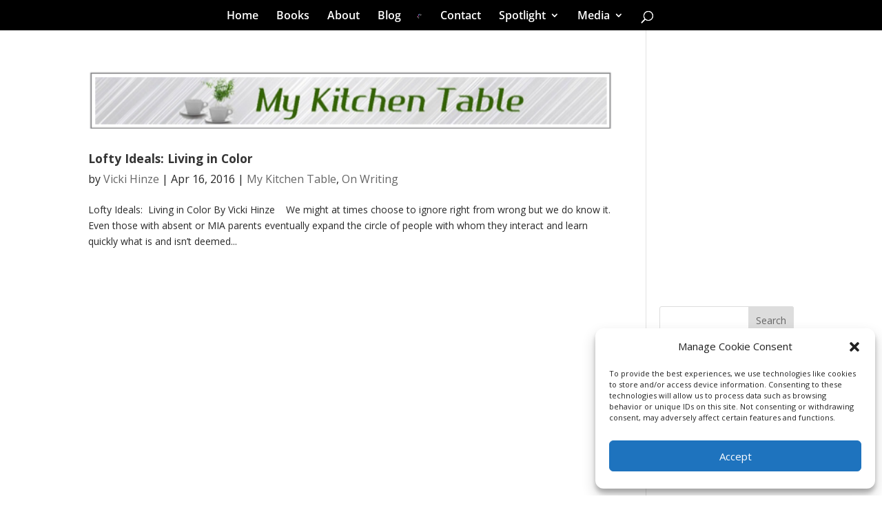

--- FILE ---
content_type: text/css
request_url: https://vickihinze.com/wp-content/plugins/elegantbuilder/style.css?ver=2.4
body_size: 3779
content:
.clearfix:after { visibility: hidden; display: block; font-size: 0; content: " "; clear: both; height: 0; }
* html .clearfix             { zoom: 1; } /* IE6 */
*:first-child+html .clearfix { zoom: 1; } /* IE7 */

.et_lb_module { float: left; margin: 0 0 46px 2%; float: left; width: 100%; }
.et_lb_first { margin-left: 0 !important; clear: both; }

.et_lb_ribbon h2 { padding-top: 30px; }

		.et_lb_logo { text-align:center; margin-bottom:48px; }

		h2.et_lb_landing-title { text-align:center; font-size:45px; color:#404040; font-family: 'LeagueGothicRegular', Arial, sans-serif; font-style:normal; text-transform: uppercase; margin-bottom:12px; }

		.et_lb_note-block, .et_lb_note-video { margin-bottom:34px; }
			.et_lb_note { background:url(images/note-left-bg.png) repeat-y; padding-left: 10px; border:1px solid #f0eaca; border-left:none; border-bottom:none; -moz-box-shadow: inset 0 1px 0 rgba(255,255,255,0.6); -webkit-box-shadow: inset 0 1px 0 rgba(255,255,255,0.6); box-shadow: inset 0 1px 0 rgba(255,255,255,0.6); color:#817757; }
			.et_lb_note, .et_lb_note p { line-height:26px !important; }
			.et_lb_note p { padding-bottom: 26px; }
				.et_lb_note-inner { background:url(images/note-inner-bg.png); -moz-box-shadow: inset 0 1px 0 rgba(255,255,255,0.6); -webkit-box-shadow: inset 0 1px 0 rgba(255,255,255,0.6); box-shadow: inset 0 1px 0 rgba(255,255,255,0.6); }
					.et_lb_note-content { border-left:1px solid rgba(243,218,198,0.6); margin-left:23px; padding:26px 40px 14px 26px; }
				.et_lb_note-bottom-left { background:url(images/note-bottom-left.png) no-repeat left bottom; padding-left:9px; }
					.et_lb_note-bottom-right { background:url(images/note-bottom-right.png) no-repeat bottom right; padding-right:9px; }
						.et_lb_note-bottom-center { background:url(images/note-bottom-center.png) repeat-x; height:9px; width:100%; }

		.et_lb_note-video-bg { background:url(images/note-video-bg.png); border:1px solid #e0e0e0; -moz-box-shadow: inset 1px 1px 0 rgba(255,255,255,0.6); -webkit-box-shadow: inset 1px 1px 0 rgba(255,255,255,0.6); box-shadow: inset 1px 1px 0 rgba(255,255,255,0.6); padding:35px 27px 14px;  }
			.et_lb_note-video-container { color: #7b7b7b; }
			.et_lb_note-video-container, .et_lb_note-video-container p { line-height:27px !important; }
				.et_lb_note-video-container p { padding-bottom: 27px; }
				.et_lb_note-video-container h4 { color:#222222; }
		.et_lb_video-bottom-left { background:url(images/video-bottom-left.png) no-repeat left bottom; padding-left:9px; }
				.et_lb_video-bottom-right { background:url(images/video-bottom-right.png) no-repeat bottom right; padding-right:9px; }
					.et_lb_video-bottom-center { background:url(images/video-bottom-center.png) repeat-x; height:8px; width:100%; }
			.et_note_video_container { margin: -23px -16px 31px; }


		.et_lb_new-testimonial .et_lb_module_content, .et_lb_toggle .et_lb_module_content, .et_lb_tabs .et_lb_module_content, .et_lb_simple_slider .et_lb_module_content, .et_lb_pricing_table .et_lb_module_content, .et_lb_image .et_lb_module_content { border: 1px solid #dcdcdc; -moz-box-shadow: 0 0 3px rgba(0,0,0,0.1); -webkit-box-shadow: 0 0 3px rgba(0,0,0,0.1); box-shadow: 0 0 3px rgba(0,0,0,0.1); }

		.et_lb_new-testimonial .et_lb_module_content { position:relative; padding:25px 29px 15px; border: 1px solid #dcdcdc; background: url(images/pattern.png); }
			.et_lb_testimonial-bottom { position:absolute; background:url(images/testimonial-bottom.png) no-repeat; width:25px; height:24px; bottom:-24px; right:76px; }
			.et_lb_testimonial-image { position:relative; margin:0 14px 7px 0; float:left; }
				.et_lb_testimonial-image span.et_lb_overlay { background:url(images/testimonial-overlay.png) no-repeat; display:block; height:51px; left:0px; position:absolute; top:0px; width:51px; }
			.et_lb_new-testimonial h3 { font-family: 'LeagueGothicRegular', Arial, sans-serif; font-size:18px; font-style:normal; color:#222222; padding-bottom:4px; letter-spacing: 0; }
			p.et_lb_testimonial-meta { color:#bcbcbc; font-style:normal; font-family:'Droid Sans',Arial,Verdana,sans-serif; line-height:17px !important; padding-bottom: 4px; }
				p.et_lb_testimonial-meta a { text-decoration:none; color:#9186ac; }
			.et_lb_new-testimonial, .et_lb_new-testimonial p { line-height:26px; }

		.et_lb_toggle .et_lb_module_content, .et_lb_tabs .et_lb_module_content, .et_lb_simple_slider .et_lb_module_content, .et_lb_pricing_table .et_lb_module_content, .et_lb_image .et_lb_module_content { background: #fff; padding: 1px; color: #464646; }
			.et_lb_module_content_inner { background: url(images/pattern.png); padding: 14px 18px; }
				h3.et_lb_toggle_title { position: relative; font-size: 15px; letter-spacing: 0; color: #464646; padding: 0 30px 5px 0; margin: 0; cursor: pointer; }
					h3.et_lb_toggle_title span.et_toggle { content: ''; background: url(images/toggle_title.png) no-repeat; width: 16px; height: 11px; position: absolute; top: 4px; right: 0; -webkit-transition: all 0.7s ease-in-out; -moz-transition: all 0.7s ease-in-out; -o-transition: all 0.7s ease-in-out; -ms-transition: all 0.7s ease-in-out; transition: all 0.7s ease-in-out; }
					.et_lb_toggle_close h3.et_lb_toggle_title span.et_toggle { -webkit-transform: rotate(180deg); -moz-transform: rotate(180deg); -o-transform: rotate(180deg); -ms-transform: rotate(180deg); transform: rotate(180deg); }
				.et_lb_toggle_content { padding-top: 20px; }

		.et_lb_slogan { position:relative; background:url(images/left-quote.png) no-repeat 0px 4px; margin-bottom:52px; font-size: 25px; color: #404040; text-align:center; }
			.et_lb_slogan, .et_lb_slogan p { line-height:26px; }
			.et_lb_slogan span.right-quote { position:absolute; background:url(images/right-quote.png) no-repeat; display:block; height:17px; width:19px; right:0px; top:4px;  }
			.et_lb_slogan .et_lb_module_content { padding: 0 25px; }

		.et_lb_note, .et_lb_note-video-container, .et_lb_new-testimonial, .et_lb_toggle { text-shadow: 1px 1px 0 #fff; }

		.et_lb_tabs ul.et_lb_tabs_nav { list-style: none !important; padding: 0 !important; margin-bottom: -1px !important; margin-left: 0; }
			ul.et_lb_tabs_nav li { float: left; border: 1px solid #dcdcdc; border-bottom: none; background: #fff; padding: 1px 1px 0; margin: 0 5px 0 0; -webkit-box-shadow: 0 0 2px rgba(0,0,0,0.1); -moz-box-shadow: 0 0 2px rgba(0,0,0,0.1); box-shadow: 0 0 2px rgba(0,0,0,0.1); }
				ul.et_lb_tabs_nav a { display: block; background: #fff; padding: 10px 19px 11px; font-size: 15px; color: #c1c1c1; font-style: italic; text-decoration: none; }
				ul.et_lb_tabs_nav a:hover { text-decoration: none; color: #464646; }
				ul.et_lb_tabs_nav .et_lb_tab_active a { background: url(images/pattern.png); color: #464646; }
		.et_lb_tabs .et_lb_module_content { z-index: 2; position: relative; }
		.et_lb_tab_hidden, .et_lb_slide_hidden { display: none; }

		.et_lb_toggle_content, .et_lb_tab, .et_lb_simple_slide, #fancybox-title { font-style: normal; }

		.et_lb_simple_slider { position: relative; }
			.et_lb_simple_slider_prev, .et_lb_simple_slider_next { position: absolute; display: block; top: 38%; background: url(images/simple_slider_left.png) center no-repeat; width: 35px; height: 47px; border: 1px solid #f0f0f0; text-indent: -9999px; -moz-box-shadow: 0 0 2px rgba(0,0,0,0.1); -webkit-box-shadow: 0 0 2px rgba(0,0,0,0.1); box-shadow: 0 0 2px rgba(0,0,0,0.1); }
			.et_lb_simple_slider_prev { left: 0; border-right: none; }
			.et_lb_simple_slider_next { right: 0; border-left: none; background-image: url(images/simple_slider_right.png); }
			.et_lb_simple_slider_content { margin: 0 36px; z-index: 2; position: relative; }

		.et_lb_pricing_title { color: #bdbdbd; font-size: 18px; font-style: normal; letter-spacing: 0; text-shadow: 1px 1px 0 #fff; background: url(images/pricing_heading_bg.png); text-align: center; margin: -14px -18px; padding: 12px 5px 14px; text-transform: uppercase; border-bottom: 1px solid #ebebeb; -webkit-box-shadow: 0 1px 0 #fff; -moz-box-shadow: 0 1px 0 #fff; box-shadow: 0 1px 0 #fff; }
		.et_lb_pricing_content { padding: 30px 33px; }
		.et_lb_pricing_table > .et_lb_module_content { position: relative; }
			.et_lb_pricing_table > .et_lb_module_content > .et_lb_button { margin: 0; position: absolute; bottom: -26px; left: 0; }
		.et_lb_pricing_table:hover { -webkit-box-shadow: 0 0 30px rgba(0,0,0,0.1); -moz-box-shadow: 0 0 30px rgba(0,0,0,0.1); box-shadow: 0 0 30px rgba(0,0,0,0.1); }
			.et_lb_pricing_table:hover .et_lb_pricing_title { color: #4d96a5; }
			.et_lb_price, .et_lb_old_price { display: block; font-size: 55px; color: #83c03a; font-style: normal; text-shadow: 1px 1px 0 #fff; text-align: center; padding: 20px 0 25px; position: relative; clear: both; }
			.et_lb_old_price { color: #d28080; font-size: 45px; }
			.et_lb_old_price:before { content: ''; position: absolute; top: 0; left: 0; width: 100%; height: 100%; background: url(images/old_price_bg.png) center no-repeat; }

		.et_lb_box .et_lb_module_content { border: 1px solid #cde4a2; background: #e8fcc2 url(images/box_pattern.png); -moz-box-shadow: 0 0 3px rgba(0,0,0,0.1), inset 0 0 0px 1px #fff; -webkit-box-shadow: 0 0 3px rgba(0,0,0,0.1), inset 0 0 0px 1px #fff; box-shadow: 0 0 3px rgba(0,0,0,0.1), inset 0 0 0px 1px #fff; padding: 22px 27px 15px; color: #728d40; text-shadow: 1px 1px 0 #fff; font-style: normal; }
		.et_lb_widget_area , .et_lb_text_block { font-style: normal; }
		h3.et_lb_box_title { color: #607b2e; font-size: 15px; font-style: italic; font-weight: bold; letter-spacing: 0; background: url(images/box_green_title.png) no-repeat; padding: 1px 0 12px 30px; }
		.et_lb_box_blue .et_lb_module_content { border-color: #adcdeb; background-color: #d2e8fd; }
			.et_lb_box_blue h3.et_lb_box_title { background: url(images/box_blue_title.png) no-repeat 0 2px; }
		.et_lb_box_blue .et_lb_module_content, .et_lb_box_blue h3.et_lb_box_title { color: #2e6f7b; }

		.et_lb_box_red .et_lb_module_content { border-color: #e4a2a2; background-color: #f8ccc4; color: #8d4040; }
			.et_lb_box_red h3.et_lb_box_title { background: url(images/box_red_title.png) no-repeat 0 2px; color: #7b2e2e; }

	.et_lb_module img { max-width: 100%; /* display: block; */ height: auto; }
	.et_lb_hidden { display: none; }

	.et_lb_button a { display: inline-block; color: #fff; text-shadow: 1px 1px 1px rgba(0,0,0,0.3); text-decoration: none; -webkit-box-shadow: 0 2px 3px rgba(0,0,0,0.1), inset 0 1px 0 rgba(255,255,255,0.6); -moz-box-shadow: 0 2px 3px rgba(0,0,0,0.1), inset 0 1px 0 rgba(255,255,255,0.6); box-shadow: 0 2px 3px rgba(0,0,0,0.1), inset 0 1px 0 rgba(255,255,255,0.6); font-size: 12px; }
		.et_lb_button span { display: block; background: url(images/button_pattern.png); padding: 10px 14px; text-align: center; }

	.et_lb_button a:hover { color: rgba(255,255,255,0.9); }
	.et_lb_button a, .et_lb_button span { -webkit-border-radius: 10px;-moz-border-radius: 10px; border-radius: 10px; }

	.et_lb_button_large a { font-size: 32px; line-height: 35px; }
	.et_lb_button_large span { padding: 15px 24px 17px; }

	.et_lb_button_medium a { font-size: 20px; }
	.et_lb_button_medium span { padding: 12px 18px 13px; }

	.et_lb_button_green a { border: 1px solid #779162; background: rgb(147,194,90); /* Old browsers */
	background: -moz-linear-gradient(top, rgba(147,194,90,1) 0%, rgba(118,161,59,1) 100%); /* FF3.6+ */
	background: -webkit-gradient(linear, left top, left bottom, color-stop(0%,rgba(147,194,90,1)), color-stop(100%,rgba(118,161,59,1))); /* Chrome,Safari4+ */
	background: -webkit-linear-gradient(top, rgba(147,194,90,1) 0%,rgba(118,161,59,1) 100%); /* Chrome10+,Safari5.1+ */
	background: -o-linear-gradient(top, rgba(147,194,90,1) 0%,rgba(118,161,59,1) 100%); /* Opera 11.10+ */
	background: -ms-linear-gradient(top, rgba(147,194,90,1) 0%,rgba(118,161,59,1) 100%); /* IE10+ */
	background: linear-gradient(top, rgba(147,194,90,1) 0%,rgba(118,161,59,1) 100%); /* W3C */
	filter: progid:DXImageTransform.Microsoft.gradient( startColorstr='#93c25a', endColorstr='#76a13b',GradientType=0 ); /* IE6-9 */  }

	.et_lb_button_blue a { border: 1px solid #497ea7; background: rgb(97,184,203); /* Old browsers */
	background: -moz-linear-gradient(top, rgba(97,184,203,1) 0%, rgba(80,158,175,1) 100%); /* FF3.6+ */
	background: -webkit-gradient(linear, left top, left bottom, color-stop(0%,rgba(97,184,203,1)), color-stop(100%,rgba(80,158,175,1))); /* Chrome,Safari4+ */
	background: -webkit-linear-gradient(top, rgba(97,184,203,1) 0%,rgba(80,158,175,1) 100%); /* Chrome10+,Safari5.1+ */
	background: -o-linear-gradient(top, rgba(97,184,203,1) 0%,rgba(80,158,175,1) 100%); /* Opera 11.10+ */
	background: -ms-linear-gradient(top, rgba(97,184,203,1) 0%,rgba(80,158,175,1) 100%); /* IE10+ */
	background: linear-gradient(top, rgba(97,184,203,1) 0%,rgba(80,158,175,1) 100%); /* W3C */
	filter: progid:DXImageTransform.Microsoft.gradient( startColorstr='#61b8cb', endColorstr='#509eaf',GradientType=0 ); /* IE6-9 */ }

	.et_lb_button_red a { border: 1px solid #943b3d; background: rgb(188,63,63); /* Old browsers */
	background: -moz-linear-gradient(top,  rgba(188,63,63,1) 0%, rgba(170,53,53,1) 100%); /* FF3.6+ */
	background: -webkit-gradient(linear, left top, left bottom, color-stop(0%,rgba(188,63,63,1)), color-stop(100%,rgba(170,53,53,1))); /* Chrome,Safari4+ */
	background: -webkit-linear-gradient(top,  rgba(188,63,63,1) 0%,rgba(170,53,53,1) 100%); /* Chrome10+,Safari5.1+ */
	background: -o-linear-gradient(top,  rgba(188,63,63,1) 0%,rgba(170,53,53,1) 100%); /* Opera 11.10+ */
	background: -ms-linear-gradient(top,  rgba(188,63,63,1) 0%,rgba(170,53,53,1) 100%); /* IE10+ */
	background: linear-gradient(top,  rgba(188,63,63,1) 0%,rgba(170,53,53,1) 100%); /* W3C */
	filter: progid:DXImageTransform.Microsoft.gradient( startColorstr='#bc3f3f', endColorstr='#aa3535',GradientType=0 ); /* IE6-9 */
	 }

	.et_lb_button_purple a { border: 1px solid #98578e; background: rgb(197,123,186); /* Old browsers */
	background: -moz-linear-gradient(top,  rgba(197,123,186,1) 0%, rgba(178,108,168,1) 100%); /* FF3.6+ */
	background: -webkit-gradient(linear, left top, left bottom, color-stop(0%,rgba(197,123,186,1)), color-stop(100%,rgba(178,108,168,1))); /* Chrome,Safari4+ */
	background: -webkit-linear-gradient(top,  rgba(197,123,186,1) 0%,rgba(178,108,168,1) 100%); /* Chrome10+,Safari5.1+ */
	background: -o-linear-gradient(top,  rgba(197,123,186,1) 0%,rgba(178,108,168,1) 100%); /* Opera 11.10+ */
	background: -ms-linear-gradient(top,  rgba(197,123,186,1) 0%,rgba(178,108,168,1) 100%); /* IE10+ */
	background: linear-gradient(top,  rgba(197,123,186,1) 0%,rgba(178,108,168,1) 100%); /* W3C */
	filter: progid:DXImageTransform.Microsoft.gradient( startColorstr='#c57bba', endColorstr='#b26ca8',GradientType=0 ); /* IE6-9 */
	}

	.et_lb_button_yellow a { border: 1px solid #b5a040; background: rgb(239,212,86); /* Old browsers */
	background: -moz-linear-gradient(top,  rgba(239,212,86,1) 0%, rgba(212,187,71,1) 100%); /* FF3.6+ */
	background: -webkit-gradient(linear, left top, left bottom, color-stop(0%,rgba(239,212,86,1)), color-stop(100%,rgba(212,187,71,1))); /* Chrome,Safari4+ */
	background: -webkit-linear-gradient(top,  rgba(239,212,86,1) 0%,rgba(212,187,71,1) 100%); /* Chrome10+,Safari5.1+ */
	background: -o-linear-gradient(top,  rgba(239,212,86,1) 0%,rgba(212,187,71,1) 100%); /* Opera 11.10+ */
	background: -ms-linear-gradient(top,  rgba(239,212,86,1) 0%,rgba(212,187,71,1) 100%); /* IE10+ */
	background: linear-gradient(top,  rgba(239,212,86,1) 0%,rgba(212,187,71,1) 100%); /* W3C */
	filter: progid:DXImageTransform.Microsoft.gradient( startColorstr='#efd456', endColorstr='#d4bb47',GradientType=0 ); /* IE6-9 */
	}

	.et_lb_button_black a { border: 1px solid #303030; background: rgb(85,85,85); /* Old browsers */
	background: -moz-linear-gradient(top,  rgba(85,85,85,1) 0%, rgba(66,66,66,1) 100%); /* FF3.6+ */
	background: -webkit-gradient(linear, left top, left bottom, color-stop(0%,rgba(85,85,85,1)), color-stop(100%,rgba(66,66,66,1))); /* Chrome,Safari4+ */
	background: -webkit-linear-gradient(top,  rgba(85,85,85,1) 0%,rgba(66,66,66,1) 100%); /* Chrome10+,Safari5.1+ */
	background: -o-linear-gradient(top,  rgba(85,85,85,1) 0%,rgba(66,66,66,1) 100%); /* Opera 11.10+ */
	background: -ms-linear-gradient(top,  rgba(85,85,85,1) 0%,rgba(66,66,66,1) 100%); /* IE10+ */
	background: linear-gradient(top,  rgba(85,85,85,1) 0%,rgba(66,66,66,1) 100%); /* W3C */
	filter: progid:DXImageTransform.Microsoft.gradient( startColorstr='#555555', endColorstr='#424242',GradientType=0 ); /* IE6-9 */
	}

	.et_lb_bar { background: url(images/horizontal_bar.png) no-repeat top center; height: 6px; }

	.et_lb_list ul { padding-left: 0 !important; }
		.et_lb_list ul li { list-style: none; background: url(images/et_lb_list_checkmark.png) no-repeat 2px 4px; padding: 2px 0 0 31px; }
			.et_lb_list ul ul { padding-left: 29px !important; }
		.et_lb_list.et_lb_list_arrow ul li { background: url(images/et_lb_list_arrow.png) no-repeat 2px 4px; }
		.et_lb_list.et_lb_list_x ul li { background: url(images/et_lb_list_x.png) no-repeat 2px 4px; }

	.et_lb_image_box { position: relative; margin: -12px -13px -12px -16px; }
		.et_lb_image_box img { border: 1px solid #fff; display: block; }
		.et_lb_image_content { padding-top: 22px; clear: both; }
		.et_lb_zoom_icon { position: absolute; background: url(images/et_lb_zoom_icon.png) no-repeat center; display: none; width: 100%; height: 100%; top: 0; left: 0; }

	.et_lb_column > .et_lb_module, .et_lb_module > .et_lb_module { margin-left: 0; }
	.et_lb_column > .et_lb_module:last-child, .et_lb_module_content .et_lb_module:last-child { margin-bottom: 0; }
	.et_lb_1_2 { width: 49%; }
	.et_lb_1_3 { width: 32%; }
	.et_lb_1_4 { width: 23.5%; }
	.et_lb_2_3 { width: 66%; }
	.et_lb_3_4 { width: 74.5%; }

/*------------------------------------------------*/
/*--------------[FEATURED SLIDER]-----------------*/
/*------------------------------------------------*/

.et_lb_slider .slides img { display:block; height: auto; }

.et_lb_slider ol.flex-control-nav { width: auto !important; background: url(images/slider-panel.png) repeat-x; padding: 18px 46px 0 50px !important; bottom: -19px !important; height: 23px !important; }
.et_lb_slider_effect_slide ol.flex-control-nav { bottom: -2px !important; }
	.et_lb_slider .flex-control-nav li, .et_lb_slider .flex-control-nav li:first-child { float: left; margin-right: 4px; }
		.et_lb_slider .flex-control-nav a { background: url(images/main_sprite.png) no-repeat -491px -637px !important; display: block; width: 11px; height: 11px; text-indent: -9999px; }
		.et_lb_slider .flex-control-nav a.flex-active { background-position: -491px -624px !important; }
	.et_lb_slider .flex-control-nav:before, .et_lb_slider .flex-control-nav:after { position: absolute; content: ''; width: 25px; height: 41px; bottom: 0; }
	.et_lb_slider .flex-control-nav:before { background: url(images/main_sprite.png) no-repeat -490px -658px; left: -25px; }
	.et_lb_slider .flex-control-nav:after { background: url(images/slider-right-panel.png) no-repeat right top; right: -25px; }

.et_lb_slider .flex-direction-nav li a { width: 39px !important; height: 39px !important; margin-top: -19px; }
.et_lb_slider .flex-direction-nav li .flex-prev { left: 0 !important; background: url(images/main_sprite.png) no-repeat -490px -712px !important; }
.et_lb_slider .flex-direction-nav li .flex-next { right: 0 !important; background: url(images/main_sprite.png) no-repeat -490px -758px !important; }

.et_attachment_overlay { -webkit-box-shadow: inset 0 0 10px rgba(0,0,0,0.7); -moz-box-shadow: inset 0 0 10px rgba(0,0,0,0.7); box-shadow: inset 0 0 10px rgba(0,0,0,0.7); width: 100%; height: 100%; position: absolute; top: 0; left: 0; display: block; }

.et_lb_slider .flexslider { width: 100% !important; }
.et_lb_slider .flex-control-nav, .et_lb_slider .flex-direction-nav, .et_lb_slider #controllers-wrapper { display: block !important; }
.et_lb_slider ul, .et_lb_slider ol, .et_lb_slider .flexslider .slides > li { margin: 0; }

.et_lb_slider .flex-viewport .slides li { position: relative; }

.et_lb_module ol, .et_lb_module ul { list-style-position: inside; }
.et_lb_module ol { list-style: decimal; }
.et_lb_module ul { list-style: disc; }